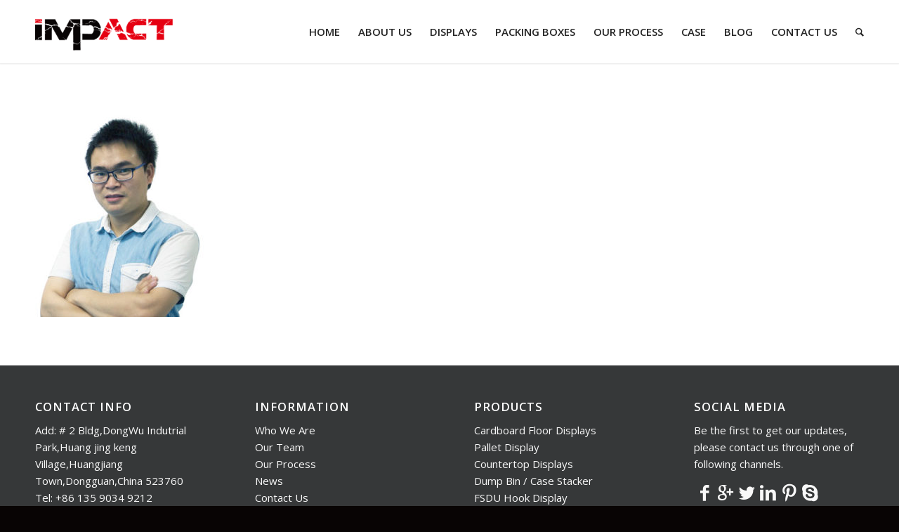

--- FILE ---
content_type: text/html; charset=UTF-8
request_url: https://popimpactdisplay.com/our-team/test/
body_size: 58017
content:
<!DOCTYPE html>
<html dir="ltr" lang="en-US" class="html_stretched responsive av-preloader-disabled av-default-lightbox  html_header_top html_logo_left html_main_nav_header html_menu_right html_slim html_header_sticky html_header_shrinking_disabled html_mobile_menu_phone html_disabled html_header_searchicon html_content_align_center html_header_unstick_top_disabled html_header_stretch_disabled html_minimal_header html_minimal_header_shadow html_entry_id_2808 av-no-preview ">
<head>
<meta charset="UTF-8" />
<meta name="robots" content="index, follow" />


<!-- mobile setting -->
<meta name="viewport" content="width=device-width, initial-scale=1, maximum-scale=1">

<!-- Scripts/CSS and wp_head hook -->
<title>test | Impact Display</title>

		<!-- All in One SEO 4.8.9 - aioseo.com -->
	<meta name="robots" content="max-image-preview:large" />
	<link rel="canonical" href="https://popimpactdisplay.com/our-team/test/" />
	<meta name="generator" content="All in One SEO (AIOSEO) 4.8.9" />
		<script type="application/ld+json" class="aioseo-schema">
			{"@context":"https:\/\/schema.org","@graph":[{"@type":"BreadcrumbList","@id":"https:\/\/popimpactdisplay.com\/our-team\/test\/#breadcrumblist","itemListElement":[{"@type":"ListItem","@id":"https:\/\/popimpactdisplay.com#listItem","position":1,"name":"Home","item":"https:\/\/popimpactdisplay.com","nextItem":{"@type":"ListItem","@id":"https:\/\/popimpactdisplay.com\/our-team\/test\/#listItem","name":"test"}},{"@type":"ListItem","@id":"https:\/\/popimpactdisplay.com\/our-team\/test\/#listItem","position":2,"name":"test","previousItem":{"@type":"ListItem","@id":"https:\/\/popimpactdisplay.com#listItem","name":"Home"}}]},{"@type":"ItemPage","@id":"https:\/\/popimpactdisplay.com\/our-team\/test\/#itempage","url":"https:\/\/popimpactdisplay.com\/our-team\/test\/","name":"test | Impact Display","inLanguage":"en-US","isPartOf":{"@id":"https:\/\/popimpactdisplay.com\/#website"},"breadcrumb":{"@id":"https:\/\/popimpactdisplay.com\/our-team\/test\/#breadcrumblist"},"author":{"@id":"https:\/\/popimpactdisplay.com\/author\/administrator\/#author"},"creator":{"@id":"https:\/\/popimpactdisplay.com\/author\/administrator\/#author"},"datePublished":"2018-04-16T02:54:01+00:00","dateModified":"2018-04-16T02:54:01+00:00"},{"@type":"Organization","@id":"https:\/\/popimpactdisplay.com\/#organization","name":"Impact Display","description":"Display Cardboard Display Manufacture","url":"https:\/\/popimpactdisplay.com\/"},{"@type":"Person","@id":"https:\/\/popimpactdisplay.com\/author\/administrator\/#author","url":"https:\/\/popimpactdisplay.com\/author\/administrator\/","name":"administrator"},{"@type":"WebSite","@id":"https:\/\/popimpactdisplay.com\/#website","url":"https:\/\/popimpactdisplay.com\/","name":"Impact Display","description":"Display Cardboard Display Manufacture","inLanguage":"en-US","publisher":{"@id":"https:\/\/popimpactdisplay.com\/#organization"}}]}
		</script>
		<!-- All in One SEO -->


<!-- google webfont font replacement -->
<link rel='stylesheet' id='avia-google-webfont' href='//fonts.googleapis.com/css?family=Open+Sans:400,600' type='text/css' media='all'/> 
<script type="text/javascript">
/* <![CDATA[ */
window._wpemojiSettings = {"baseUrl":"https:\/\/s.w.org\/images\/core\/emoji\/15.0.3\/72x72\/","ext":".png","svgUrl":"https:\/\/s.w.org\/images\/core\/emoji\/15.0.3\/svg\/","svgExt":".svg","source":{"concatemoji":"https:\/\/popimpactdisplay.com\/wp-includes\/js\/wp-emoji-release.min.js?ver=069f33586bc64e7c95ebc942b5771734"}};
/*! This file is auto-generated */
!function(i,n){var o,s,e;function c(e){try{var t={supportTests:e,timestamp:(new Date).valueOf()};sessionStorage.setItem(o,JSON.stringify(t))}catch(e){}}function p(e,t,n){e.clearRect(0,0,e.canvas.width,e.canvas.height),e.fillText(t,0,0);var t=new Uint32Array(e.getImageData(0,0,e.canvas.width,e.canvas.height).data),r=(e.clearRect(0,0,e.canvas.width,e.canvas.height),e.fillText(n,0,0),new Uint32Array(e.getImageData(0,0,e.canvas.width,e.canvas.height).data));return t.every(function(e,t){return e===r[t]})}function u(e,t,n){switch(t){case"flag":return n(e,"\ud83c\udff3\ufe0f\u200d\u26a7\ufe0f","\ud83c\udff3\ufe0f\u200b\u26a7\ufe0f")?!1:!n(e,"\ud83c\uddfa\ud83c\uddf3","\ud83c\uddfa\u200b\ud83c\uddf3")&&!n(e,"\ud83c\udff4\udb40\udc67\udb40\udc62\udb40\udc65\udb40\udc6e\udb40\udc67\udb40\udc7f","\ud83c\udff4\u200b\udb40\udc67\u200b\udb40\udc62\u200b\udb40\udc65\u200b\udb40\udc6e\u200b\udb40\udc67\u200b\udb40\udc7f");case"emoji":return!n(e,"\ud83d\udc26\u200d\u2b1b","\ud83d\udc26\u200b\u2b1b")}return!1}function f(e,t,n){var r="undefined"!=typeof WorkerGlobalScope&&self instanceof WorkerGlobalScope?new OffscreenCanvas(300,150):i.createElement("canvas"),a=r.getContext("2d",{willReadFrequently:!0}),o=(a.textBaseline="top",a.font="600 32px Arial",{});return e.forEach(function(e){o[e]=t(a,e,n)}),o}function t(e){var t=i.createElement("script");t.src=e,t.defer=!0,i.head.appendChild(t)}"undefined"!=typeof Promise&&(o="wpEmojiSettingsSupports",s=["flag","emoji"],n.supports={everything:!0,everythingExceptFlag:!0},e=new Promise(function(e){i.addEventListener("DOMContentLoaded",e,{once:!0})}),new Promise(function(t){var n=function(){try{var e=JSON.parse(sessionStorage.getItem(o));if("object"==typeof e&&"number"==typeof e.timestamp&&(new Date).valueOf()<e.timestamp+604800&&"object"==typeof e.supportTests)return e.supportTests}catch(e){}return null}();if(!n){if("undefined"!=typeof Worker&&"undefined"!=typeof OffscreenCanvas&&"undefined"!=typeof URL&&URL.createObjectURL&&"undefined"!=typeof Blob)try{var e="postMessage("+f.toString()+"("+[JSON.stringify(s),u.toString(),p.toString()].join(",")+"));",r=new Blob([e],{type:"text/javascript"}),a=new Worker(URL.createObjectURL(r),{name:"wpTestEmojiSupports"});return void(a.onmessage=function(e){c(n=e.data),a.terminate(),t(n)})}catch(e){}c(n=f(s,u,p))}t(n)}).then(function(e){for(var t in e)n.supports[t]=e[t],n.supports.everything=n.supports.everything&&n.supports[t],"flag"!==t&&(n.supports.everythingExceptFlag=n.supports.everythingExceptFlag&&n.supports[t]);n.supports.everythingExceptFlag=n.supports.everythingExceptFlag&&!n.supports.flag,n.DOMReady=!1,n.readyCallback=function(){n.DOMReady=!0}}).then(function(){return e}).then(function(){var e;n.supports.everything||(n.readyCallback(),(e=n.source||{}).concatemoji?t(e.concatemoji):e.wpemoji&&e.twemoji&&(t(e.twemoji),t(e.wpemoji)))}))}((window,document),window._wpemojiSettings);
/* ]]> */
</script>
<style id='wp-emoji-styles-inline-css' type='text/css'>

	img.wp-smiley, img.emoji {
		display: inline !important;
		border: none !important;
		box-shadow: none !important;
		height: 1em !important;
		width: 1em !important;
		margin: 0 0.07em !important;
		vertical-align: -0.1em !important;
		background: none !important;
		padding: 0 !important;
	}
</style>
<link rel='stylesheet' id='wp-block-library-css' href='https://popimpactdisplay.com/wp-includes/css/dist/block-library/style.min.css?ver=069f33586bc64e7c95ebc942b5771734' type='text/css' media='all' />
<style id='classic-theme-styles-inline-css' type='text/css'>
/*! This file is auto-generated */
.wp-block-button__link{color:#fff;background-color:#32373c;border-radius:9999px;box-shadow:none;text-decoration:none;padding:calc(.667em + 2px) calc(1.333em + 2px);font-size:1.125em}.wp-block-file__button{background:#32373c;color:#fff;text-decoration:none}
</style>
<style id='global-styles-inline-css' type='text/css'>
body{--wp--preset--color--black: #000000;--wp--preset--color--cyan-bluish-gray: #abb8c3;--wp--preset--color--white: #ffffff;--wp--preset--color--pale-pink: #f78da7;--wp--preset--color--vivid-red: #cf2e2e;--wp--preset--color--luminous-vivid-orange: #ff6900;--wp--preset--color--luminous-vivid-amber: #fcb900;--wp--preset--color--light-green-cyan: #7bdcb5;--wp--preset--color--vivid-green-cyan: #00d084;--wp--preset--color--pale-cyan-blue: #8ed1fc;--wp--preset--color--vivid-cyan-blue: #0693e3;--wp--preset--color--vivid-purple: #9b51e0;--wp--preset--gradient--vivid-cyan-blue-to-vivid-purple: linear-gradient(135deg,rgba(6,147,227,1) 0%,rgb(155,81,224) 100%);--wp--preset--gradient--light-green-cyan-to-vivid-green-cyan: linear-gradient(135deg,rgb(122,220,180) 0%,rgb(0,208,130) 100%);--wp--preset--gradient--luminous-vivid-amber-to-luminous-vivid-orange: linear-gradient(135deg,rgba(252,185,0,1) 0%,rgba(255,105,0,1) 100%);--wp--preset--gradient--luminous-vivid-orange-to-vivid-red: linear-gradient(135deg,rgba(255,105,0,1) 0%,rgb(207,46,46) 100%);--wp--preset--gradient--very-light-gray-to-cyan-bluish-gray: linear-gradient(135deg,rgb(238,238,238) 0%,rgb(169,184,195) 100%);--wp--preset--gradient--cool-to-warm-spectrum: linear-gradient(135deg,rgb(74,234,220) 0%,rgb(151,120,209) 20%,rgb(207,42,186) 40%,rgb(238,44,130) 60%,rgb(251,105,98) 80%,rgb(254,248,76) 100%);--wp--preset--gradient--blush-light-purple: linear-gradient(135deg,rgb(255,206,236) 0%,rgb(152,150,240) 100%);--wp--preset--gradient--blush-bordeaux: linear-gradient(135deg,rgb(254,205,165) 0%,rgb(254,45,45) 50%,rgb(107,0,62) 100%);--wp--preset--gradient--luminous-dusk: linear-gradient(135deg,rgb(255,203,112) 0%,rgb(199,81,192) 50%,rgb(65,88,208) 100%);--wp--preset--gradient--pale-ocean: linear-gradient(135deg,rgb(255,245,203) 0%,rgb(182,227,212) 50%,rgb(51,167,181) 100%);--wp--preset--gradient--electric-grass: linear-gradient(135deg,rgb(202,248,128) 0%,rgb(113,206,126) 100%);--wp--preset--gradient--midnight: linear-gradient(135deg,rgb(2,3,129) 0%,rgb(40,116,252) 100%);--wp--preset--font-size--small: 13px;--wp--preset--font-size--medium: 20px;--wp--preset--font-size--large: 36px;--wp--preset--font-size--x-large: 42px;--wp--preset--spacing--20: 0.44rem;--wp--preset--spacing--30: 0.67rem;--wp--preset--spacing--40: 1rem;--wp--preset--spacing--50: 1.5rem;--wp--preset--spacing--60: 2.25rem;--wp--preset--spacing--70: 3.38rem;--wp--preset--spacing--80: 5.06rem;--wp--preset--shadow--natural: 6px 6px 9px rgba(0, 0, 0, 0.2);--wp--preset--shadow--deep: 12px 12px 50px rgba(0, 0, 0, 0.4);--wp--preset--shadow--sharp: 6px 6px 0px rgba(0, 0, 0, 0.2);--wp--preset--shadow--outlined: 6px 6px 0px -3px rgba(255, 255, 255, 1), 6px 6px rgba(0, 0, 0, 1);--wp--preset--shadow--crisp: 6px 6px 0px rgba(0, 0, 0, 1);}:where(.is-layout-flex){gap: 0.5em;}:where(.is-layout-grid){gap: 0.5em;}body .is-layout-flex{display: flex;}body .is-layout-flex{flex-wrap: wrap;align-items: center;}body .is-layout-flex > *{margin: 0;}body .is-layout-grid{display: grid;}body .is-layout-grid > *{margin: 0;}:where(.wp-block-columns.is-layout-flex){gap: 2em;}:where(.wp-block-columns.is-layout-grid){gap: 2em;}:where(.wp-block-post-template.is-layout-flex){gap: 1.25em;}:where(.wp-block-post-template.is-layout-grid){gap: 1.25em;}.has-black-color{color: var(--wp--preset--color--black) !important;}.has-cyan-bluish-gray-color{color: var(--wp--preset--color--cyan-bluish-gray) !important;}.has-white-color{color: var(--wp--preset--color--white) !important;}.has-pale-pink-color{color: var(--wp--preset--color--pale-pink) !important;}.has-vivid-red-color{color: var(--wp--preset--color--vivid-red) !important;}.has-luminous-vivid-orange-color{color: var(--wp--preset--color--luminous-vivid-orange) !important;}.has-luminous-vivid-amber-color{color: var(--wp--preset--color--luminous-vivid-amber) !important;}.has-light-green-cyan-color{color: var(--wp--preset--color--light-green-cyan) !important;}.has-vivid-green-cyan-color{color: var(--wp--preset--color--vivid-green-cyan) !important;}.has-pale-cyan-blue-color{color: var(--wp--preset--color--pale-cyan-blue) !important;}.has-vivid-cyan-blue-color{color: var(--wp--preset--color--vivid-cyan-blue) !important;}.has-vivid-purple-color{color: var(--wp--preset--color--vivid-purple) !important;}.has-black-background-color{background-color: var(--wp--preset--color--black) !important;}.has-cyan-bluish-gray-background-color{background-color: var(--wp--preset--color--cyan-bluish-gray) !important;}.has-white-background-color{background-color: var(--wp--preset--color--white) !important;}.has-pale-pink-background-color{background-color: var(--wp--preset--color--pale-pink) !important;}.has-vivid-red-background-color{background-color: var(--wp--preset--color--vivid-red) !important;}.has-luminous-vivid-orange-background-color{background-color: var(--wp--preset--color--luminous-vivid-orange) !important;}.has-luminous-vivid-amber-background-color{background-color: var(--wp--preset--color--luminous-vivid-amber) !important;}.has-light-green-cyan-background-color{background-color: var(--wp--preset--color--light-green-cyan) !important;}.has-vivid-green-cyan-background-color{background-color: var(--wp--preset--color--vivid-green-cyan) !important;}.has-pale-cyan-blue-background-color{background-color: var(--wp--preset--color--pale-cyan-blue) !important;}.has-vivid-cyan-blue-background-color{background-color: var(--wp--preset--color--vivid-cyan-blue) !important;}.has-vivid-purple-background-color{background-color: var(--wp--preset--color--vivid-purple) !important;}.has-black-border-color{border-color: var(--wp--preset--color--black) !important;}.has-cyan-bluish-gray-border-color{border-color: var(--wp--preset--color--cyan-bluish-gray) !important;}.has-white-border-color{border-color: var(--wp--preset--color--white) !important;}.has-pale-pink-border-color{border-color: var(--wp--preset--color--pale-pink) !important;}.has-vivid-red-border-color{border-color: var(--wp--preset--color--vivid-red) !important;}.has-luminous-vivid-orange-border-color{border-color: var(--wp--preset--color--luminous-vivid-orange) !important;}.has-luminous-vivid-amber-border-color{border-color: var(--wp--preset--color--luminous-vivid-amber) !important;}.has-light-green-cyan-border-color{border-color: var(--wp--preset--color--light-green-cyan) !important;}.has-vivid-green-cyan-border-color{border-color: var(--wp--preset--color--vivid-green-cyan) !important;}.has-pale-cyan-blue-border-color{border-color: var(--wp--preset--color--pale-cyan-blue) !important;}.has-vivid-cyan-blue-border-color{border-color: var(--wp--preset--color--vivid-cyan-blue) !important;}.has-vivid-purple-border-color{border-color: var(--wp--preset--color--vivid-purple) !important;}.has-vivid-cyan-blue-to-vivid-purple-gradient-background{background: var(--wp--preset--gradient--vivid-cyan-blue-to-vivid-purple) !important;}.has-light-green-cyan-to-vivid-green-cyan-gradient-background{background: var(--wp--preset--gradient--light-green-cyan-to-vivid-green-cyan) !important;}.has-luminous-vivid-amber-to-luminous-vivid-orange-gradient-background{background: var(--wp--preset--gradient--luminous-vivid-amber-to-luminous-vivid-orange) !important;}.has-luminous-vivid-orange-to-vivid-red-gradient-background{background: var(--wp--preset--gradient--luminous-vivid-orange-to-vivid-red) !important;}.has-very-light-gray-to-cyan-bluish-gray-gradient-background{background: var(--wp--preset--gradient--very-light-gray-to-cyan-bluish-gray) !important;}.has-cool-to-warm-spectrum-gradient-background{background: var(--wp--preset--gradient--cool-to-warm-spectrum) !important;}.has-blush-light-purple-gradient-background{background: var(--wp--preset--gradient--blush-light-purple) !important;}.has-blush-bordeaux-gradient-background{background: var(--wp--preset--gradient--blush-bordeaux) !important;}.has-luminous-dusk-gradient-background{background: var(--wp--preset--gradient--luminous-dusk) !important;}.has-pale-ocean-gradient-background{background: var(--wp--preset--gradient--pale-ocean) !important;}.has-electric-grass-gradient-background{background: var(--wp--preset--gradient--electric-grass) !important;}.has-midnight-gradient-background{background: var(--wp--preset--gradient--midnight) !important;}.has-small-font-size{font-size: var(--wp--preset--font-size--small) !important;}.has-medium-font-size{font-size: var(--wp--preset--font-size--medium) !important;}.has-large-font-size{font-size: var(--wp--preset--font-size--large) !important;}.has-x-large-font-size{font-size: var(--wp--preset--font-size--x-large) !important;}
.wp-block-navigation a:where(:not(.wp-element-button)){color: inherit;}
:where(.wp-block-post-template.is-layout-flex){gap: 1.25em;}:where(.wp-block-post-template.is-layout-grid){gap: 1.25em;}
:where(.wp-block-columns.is-layout-flex){gap: 2em;}:where(.wp-block-columns.is-layout-grid){gap: 2em;}
.wp-block-pullquote{font-size: 1.5em;line-height: 1.6;}
</style>
<link rel='stylesheet' id='avia-grid-css' href='https://popimpactdisplay.com/wp-content/themes/nocti/css/grid.css?ver=2' type='text/css' media='all' />
<link rel='stylesheet' id='avia-base-css' href='https://popimpactdisplay.com/wp-content/themes/nocti/css/base.css?ver=2' type='text/css' media='all' />
<link rel='stylesheet' id='avia-layout-css' href='https://popimpactdisplay.com/wp-content/themes/nocti/css/layout.css?ver=2' type='text/css' media='all' />
<link rel='stylesheet' id='avia-scs-css' href='https://popimpactdisplay.com/wp-content/themes/nocti/css/shortcodes.css?ver=2' type='text/css' media='all' />
<link rel='stylesheet' id='avia-popup-css-css' href='https://popimpactdisplay.com/wp-content/themes/nocti/js/aviapopup/magnific-popup.css?ver=1' type='text/css' media='screen' />
<link rel='stylesheet' id='avia-media-css' href='https://popimpactdisplay.com/wp-content/themes/nocti/js/mediaelement/skin-1/mediaelementplayer.css?ver=1' type='text/css' media='screen' />
<link rel='stylesheet' id='avia-print-css' href='https://popimpactdisplay.com/wp-content/themes/nocti/css/print.css?ver=1' type='text/css' media='print' />
<link rel='stylesheet' id='avia-dynamic-css' href='https://popimpactdisplay.com/wp-content/uploads/dynamic_avia/nocti.css?ver=695a3f33c1529' type='text/css' media='all' />
<link rel='stylesheet' id='avia-custom-css' href='https://popimpactdisplay.com/wp-content/themes/nocti/css/custom.css?ver=2' type='text/css' media='all' />
<style id='rocket-lazyload-inline-css' type='text/css'>
.rll-youtube-player{position:relative;padding-bottom:56.23%;height:0;overflow:hidden;max-width:100%;}.rll-youtube-player:focus-within{outline: 2px solid currentColor;outline-offset: 5px;}.rll-youtube-player iframe{position:absolute;top:0;left:0;width:100%;height:100%;z-index:100;background:0 0}.rll-youtube-player img{bottom:0;display:block;left:0;margin:auto;max-width:100%;width:100%;position:absolute;right:0;top:0;border:none;height:auto;-webkit-transition:.4s all;-moz-transition:.4s all;transition:.4s all}.rll-youtube-player img:hover{-webkit-filter:brightness(75%)}.rll-youtube-player .play{height:100%;width:100%;left:0;top:0;position:absolute;background:url(https://popimpactdisplay.com/wp-content/plugins/wp-rocket/assets/img/youtube.png) no-repeat center;background-color: transparent !important;cursor:pointer;border:none;}
</style>
<script type="text/javascript" src="https://popimpactdisplay.com/wp-includes/js/jquery/jquery.min.js?ver=3.7.1" id="jquery-core-js"></script>
<script type="text/javascript" src="https://popimpactdisplay.com/wp-includes/js/jquery/jquery-migrate.min.js?ver=3.4.1" id="jquery-migrate-js"></script>
<script type="text/javascript" src="https://popimpactdisplay.com/wp-content/themes/nocti/js/avia-compat.js?ver=2" id="avia-compat-js"></script>
<link rel="https://api.w.org/" href="https://popimpactdisplay.com/wp-json/" /><link rel="alternate" type="application/json" href="https://popimpactdisplay.com/wp-json/wp/v2/media/2808" /><link rel="alternate" type="application/json+oembed" href="https://popimpactdisplay.com/wp-json/oembed/1.0/embed?url=https%3A%2F%2Fpopimpactdisplay.com%2Four-team%2Ftest%2F" />
<link rel="alternate" type="text/xml+oembed" href="https://popimpactdisplay.com/wp-json/oembed/1.0/embed?url=https%3A%2F%2Fpopimpactdisplay.com%2Four-team%2Ftest%2F&#038;format=xml" />
<link rel="profile" href="https://gmpg.org/xfn/11" />
<link rel="alternate" type="application/rss+xml" title="Impact Display RSS2 Feed" href="https://popimpactdisplay.com/feed/" />
<link rel="pingback" href="https://popimpactdisplay.com/xmlrpc.php" />
<!--[if lt IE 9]><script src="https://popimpactdisplay.com/wp-content/themes/nocti/js/html5shiv.js"></script><![endif]-->
<link rel="icon" href="https://popimpactdisplay.com/wp-content/uploads/2017/05/logo2-1.png" type="image/png">


<!--
Debugging Info for Theme support: 

Theme: Nocti
Version: 4.0.2
Installed: nocti
AviaFramework Version: 4.6
AviaBuilder Version: 0.9.5
ML:512-PU:71-PLA:9
WP:6.5.7
Updates: disabled
-->

<style type='text/css'>
@font-face {font-family: 'entypo-fontello'; font-weight: normal; font-style: normal;
src: url('https://popimpactdisplay.com/wp-content/themes/nocti/config-templatebuilder/avia-template-builder/assets/fonts/entypo-fontello.eot?v=3');
src: url('https://popimpactdisplay.com/wp-content/themes/nocti/config-templatebuilder/avia-template-builder/assets/fonts/entypo-fontello.eot?v=3#iefix') format('embedded-opentype'), 
url('https://popimpactdisplay.com/wp-content/themes/nocti/config-templatebuilder/avia-template-builder/assets/fonts/entypo-fontello.woff?v=3') format('woff'), 
url('https://popimpactdisplay.com/wp-content/themes/nocti/config-templatebuilder/avia-template-builder/assets/fonts/entypo-fontello.ttf?v=3') format('truetype'), 
url('https://popimpactdisplay.com/wp-content/themes/nocti/config-templatebuilder/avia-template-builder/assets/fonts/entypo-fontello.svg?v=3#entypo-fontello') format('svg');
} #top .avia-font-entypo-fontello, body .avia-font-entypo-fontello, html body [data-av_iconfont='entypo-fontello']:before{ font-family: 'entypo-fontello'; }
</style><script type='text/javascript'>var avia_preview = {"error":"It seems you are currently adding some HTML markup or other special characters. Once all HTML tags are closed the preview will be available again. If this message persists please check your input for special characters and try to remove them.","paths":"<link rel='stylesheet' href='https:\/\/popimpactdisplay.com\/wp-content\/themes\/nocti\/css\/grid.css?ver=0.9.5' type='text\/css' media='all' \/><link rel='stylesheet' href='https:\/\/popimpactdisplay.com\/wp-content\/themes\/nocti\/css\/base.css?ver=0.9.5' type='text\/css' media='all' \/><link rel='stylesheet' href='https:\/\/popimpactdisplay.com\/wp-content\/themes\/nocti\/css\/layout.css?ver=0.9.5' type='text\/css' media='all' \/><link rel='stylesheet' href='https:\/\/popimpactdisplay.com\/wp-content\/themes\/nocti\/css\/shortcodes.css?ver=0.9.5' type='text\/css' media='all' \/><link rel='stylesheet' href='https:\/\/popimpactdisplay.com\/wp-content\/themes\/nocti\/js\/aviapopup\/magnific-popup.css?ver=0.9.5' type='text\/css' media='all' \/><link rel='stylesheet' href='https:\/\/popimpactdisplay.com\/wp-content\/themes\/nocti\/js\/mediaelement\/skin-1\/mediaelementplayer.css?ver=0.9.5' type='text\/css' media='all' \/><link rel='stylesheet' href='https:\/\/popimpactdisplay.com\/wp-content\/themes\/nocti\/css\/custom.css?ver=0.9.5' type='text\/css' media='all' \/><link rel='stylesheet' href='https:\/\/popimpactdisplay.com\/wp-content\/uploads\/dynamic_avia\/nocti.css?ver=0.9.5' type='text\/css' media='all' \/><link rel='stylesheet' href='https:\/\/popimpactdisplay.com\/wp-content\/themes\/nocti\/css\/admin-preview.css?ver=0.9.5' type='text\/css' media='all' \/><script type='text\/javascript' src='https:\/\/popimpactdisplay.com\/wp-includes\/js\/jquery\/jquery.js?ver=0.9.5'><\/script><script type='text\/javascript' src='https:\/\/popimpactdisplay.com\/wp-content\/themes\/nocti\/js\/avia-admin-preview.js?ver=0.9.5'><\/script>\n<!-- google webfont font replacement -->\n<link rel='stylesheet' id='avia-google-webfont' href='\/\/fonts.googleapis.com\/css?family=Open+Sans:400,600' type='text\/css' media='all'\/> \n\n<!-- google webfont font replacement -->\n<link rel='stylesheet' id='avia-google-webfont' href='\/\/fonts.googleapis.com\/css?family=Open+Sans:400,600%7C' type='text\/css' media='all'\/> \n<style type='text\/css'>\n@font-face {font-family: 'entypo-fontello'; font-weight: normal; font-style: normal;\nsrc: url('https:\/\/popimpactdisplay.com\/wp-content\/themes\/nocti\/config-templatebuilder\/avia-template-builder\/assets\/fonts\/entypo-fontello.eot?v=3');\nsrc: url('https:\/\/popimpactdisplay.com\/wp-content\/themes\/nocti\/config-templatebuilder\/avia-template-builder\/assets\/fonts\/entypo-fontello.eot?v=3#iefix') format('embedded-opentype'), \nurl('https:\/\/popimpactdisplay.com\/wp-content\/themes\/nocti\/config-templatebuilder\/avia-template-builder\/assets\/fonts\/entypo-fontello.woff?v=3') format('woff'), \nurl('https:\/\/popimpactdisplay.com\/wp-content\/themes\/nocti\/config-templatebuilder\/avia-template-builder\/assets\/fonts\/entypo-fontello.ttf?v=3') format('truetype'), \nurl('https:\/\/popimpactdisplay.com\/wp-content\/themes\/nocti\/config-templatebuilder\/avia-template-builder\/assets\/fonts\/entypo-fontello.svg?v=3#entypo-fontello') format('svg');\n} #top .avia-font-entypo-fontello, body .avia-font-entypo-fontello, html body [data-av_iconfont='entypo-fontello']:before{ font-family: 'entypo-fontello'; }\n<\/style>","title":"Element Preview","background":"Set preview background:"}; 
</script><script>
  (function(i,s,o,g,r,a,m){i['GoogleAnalyticsObject']=r;i[r]=i[r]||function(){
  (i[r].q=i[r].q||[]).push(arguments)},i[r].l=1*new Date();a=s.createElement(o),
  m=s.getElementsByTagName(o)[0];a.async=1;a.src=g;m.parentNode.insertBefore(a,m)
  })(window,document,'script','https://www.google-analytics.com/analytics.js','ga');

  ga('create', 'UA-103395504-1', 'auto');
  ga('send', 'pageview');

</script><noscript><style id="rocket-lazyload-nojs-css">.rll-youtube-player, [data-lazy-src]{display:none !important;}</style></noscript>
</head>




<body data-rsssl=1 id="top" class="attachment attachment-template-default attachmentid-2808 attachment-jpeg stretched open_sans " itemscope="itemscope" itemtype="https://schema.org/WebPage" >

	
	<div id='wrap_all'>

	
<header id='header' class='all_colors header_color light_bg_color  av_header_top av_logo_left av_main_nav_header av_menu_right av_slim av_header_sticky av_header_shrinking_disabled av_header_stretch_disabled av_mobile_menu_phone av_header_searchicon av_header_unstick_top_disabled av_minimal_header av_minimal_header_shadow av_bottom_nav_disabled  av_header_border_disabled'  role="banner" itemscope="itemscope" itemtype="https://schema.org/WPHeader" >

<a id="advanced_menu_toggle" href="#" aria-hidden='true' data-av_icon='' data-av_iconfont='entypo-fontello'></a><a id="advanced_menu_hide" href="#" 	aria-hidden='true' data-av_icon='' data-av_iconfont='entypo-fontello'></a>		<div  id='header_main' class='container_wrap container_wrap_logo'>
	
        <div class='container av-logo-container'><div class='inner-container'><strong class='logo'><a href='https://popimpactdisplay.com/'><img height='100' width='300' src="data:image/svg+xml,%3Csvg%20xmlns='http://www.w3.org/2000/svg'%20viewBox='0%200%20300%20100'%3E%3C/svg%3E" alt='Impact Display' data-lazy-src="https://popimpactdisplay.com/wp-content/uploads/2017/05/logo-300x138.png" /><noscript><img height='100' width='300' src='https://popimpactdisplay.com/wp-content/uploads/2017/05/logo-300x138.png' alt='Impact Display' /></noscript></a></strong><nav class='main_menu' data-selectname='Select a page'  role="navigation" itemscope="itemscope" itemtype="https://schema.org/SiteNavigationElement" ><div class="avia-menu av-main-nav-wrap"><ul id="avia-menu" class="menu av-main-nav"><li id="menu-item-677" class="menu-item menu-item-type-custom menu-item-object-custom menu-item-home menu-item-top-level menu-item-top-level-1"><a href="https://popimpactdisplay.com" itemprop="url"><span class="avia-bullet"></span><span class="avia-menu-text">HOME</span><span class="avia-menu-fx"><span class="avia-arrow-wrap"><span class="avia-arrow"></span></span></span></a></li>
<li id="menu-item-678" class="menu-item menu-item-type-custom menu-item-object-custom menu-item-has-children menu-item-top-level menu-item-top-level-2"><a href="#" itemprop="url"><span class="avia-bullet"></span><span class="avia-menu-text">ABOUT US</span><span class="avia-menu-fx"><span class="avia-arrow-wrap"><span class="avia-arrow"></span></span></span></a>


<ul class="sub-menu">
	<li id="menu-item-679" class="menu-item menu-item-type-custom menu-item-object-custom"><a href="https://popimpactdisplay.com/who-we-are/" itemprop="url"><span class="avia-bullet"></span><span class="avia-menu-text">WHO WE ARE</span></a></li>
	<li id="menu-item-680" class="menu-item menu-item-type-custom menu-item-object-custom"><a href="https://popimpactdisplay.com/our-team/" itemprop="url"><span class="avia-bullet"></span><span class="avia-menu-text">OUR TEAM</span></a></li>
</ul>
</li>
<li id="menu-item-681" class="menu-item menu-item-type-custom menu-item-object-custom menu-item-has-children menu-item-top-level menu-item-top-level-3"><a href="https://popimpactdisplay.com/displays/" itemprop="url"><span class="avia-bullet"></span><span class="avia-menu-text">DISPLAYS</span><span class="avia-menu-fx"><span class="avia-arrow-wrap"><span class="avia-arrow"></span></span></span></a>


<ul class="sub-menu">
	<li id="menu-item-682" class="menu-item menu-item-type-custom menu-item-object-custom"><a href="https://popimpactdisplay.com/displays/cardboard-floor-displays/" itemprop="url"><span class="avia-bullet"></span><span class="avia-menu-text">CARDBOARD FLOOR DISPLAYS</span></a></li>
	<li id="menu-item-695" class="menu-item menu-item-type-custom menu-item-object-custom"><a href="https://popimpactdisplay.com/displays/pallet-display/" itemprop="url"><span class="avia-bullet"></span><span class="avia-menu-text">PALLET DISPLAY</span></a></li>
	<li id="menu-item-683" class="menu-item menu-item-type-custom menu-item-object-custom"><a href="https://popimpactdisplay.com/displays/countertop-displays/" itemprop="url"><span class="avia-bullet"></span><span class="avia-menu-text">COUNTERTOP DISPLAYS</span></a></li>
	<li id="menu-item-696" class="menu-item menu-item-type-custom menu-item-object-custom"><a href="https://popimpactdisplay.com/displays/cardboard-dump-bin-case-stacker/" itemprop="url"><span class="avia-bullet"></span><span class="avia-menu-text">DUMP BIN / CASE STACKER</span></a></li>
	<li id="menu-item-684" class="menu-item menu-item-type-custom menu-item-object-custom"><a href="https://popimpactdisplay.com/displays/fsdu-hook-display/" itemprop="url"><span class="avia-bullet"></span><span class="avia-menu-text">FSDU HOOK DISPLAY</span></a></li>
	<li id="menu-item-685" class="menu-item menu-item-type-custom menu-item-object-custom"><a href="https://popimpactdisplay.com/displays/retail-signage/" itemprop="url"><span class="avia-bullet"></span><span class="avia-menu-text">RETAIL SIGNAGE</span></a></li>
	<li id="menu-item-686" class="menu-item menu-item-type-custom menu-item-object-custom"><a href="https://popimpactdisplay.com/displays/powerwing-sidekick-display/" itemprop="url"><span class="avia-bullet"></span><span class="avia-menu-text">POWER WING / SIDEKICK DISPLAY</span></a></li>
</ul>
</li>
<li id="menu-item-687" class="menu-item menu-item-type-custom menu-item-object-custom menu-item-has-children menu-item-top-level menu-item-top-level-4"><a href="https://popimpactdisplay.com/packing-boxes/" itemprop="url"><span class="avia-bullet"></span><span class="avia-menu-text">PACKING BOXES</span><span class="avia-menu-fx"><span class="avia-arrow-wrap"><span class="avia-arrow"></span></span></span></a>


<ul class="sub-menu">
	<li id="menu-item-688" class="menu-item menu-item-type-custom menu-item-object-custom"><a href="https://popimpactdisplay.com/packaging/folding-cardboard-boxes/" itemprop="url"><span class="avia-bullet"></span><span class="avia-menu-text">FOLDING CARDBOARD BOXES</span></a></li>
	<li id="menu-item-690" class="menu-item menu-item-type-custom menu-item-object-custom"><a href="https://popimpactdisplay.com/packaging/rigid-boxes/" itemprop="url"><span class="avia-bullet"></span><span class="avia-menu-text">RIGID BOXES</span></a></li>
</ul>
</li>
<li id="menu-item-691" class="menu-item menu-item-type-custom menu-item-object-custom menu-item-top-level menu-item-top-level-5"><a href="https://popimpactdisplay.com/our-process/" itemprop="url"><span class="avia-bullet"></span><span class="avia-menu-text">OUR PROCESS</span><span class="avia-menu-fx"><span class="avia-arrow-wrap"><span class="avia-arrow"></span></span></span></a></li>
<li id="menu-item-692" class="menu-item menu-item-type-custom menu-item-object-custom menu-item-top-level menu-item-top-level-6"><a href="https://popimpactdisplay.com/case/" itemprop="url"><span class="avia-bullet"></span><span class="avia-menu-text">CASE</span><span class="avia-menu-fx"><span class="avia-arrow-wrap"><span class="avia-arrow"></span></span></span></a></li>
<li id="menu-item-693" class="menu-item menu-item-type-custom menu-item-object-custom menu-item-top-level menu-item-top-level-7"><a href="https://popimpactdisplay.com/blog/" itemprop="url"><span class="avia-bullet"></span><span class="avia-menu-text">BLOG</span><span class="avia-menu-fx"><span class="avia-arrow-wrap"><span class="avia-arrow"></span></span></span></a></li>
<li id="menu-item-694" class="menu-item menu-item-type-custom menu-item-object-custom menu-item-top-level menu-item-top-level-8"><a href="https://popimpactdisplay.com/contact-us/" itemprop="url"><span class="avia-bullet"></span><span class="avia-menu-text">CONTACT US</span><span class="avia-menu-fx"><span class="avia-arrow-wrap"><span class="avia-arrow"></span></span></span></a></li>
<li id="menu-item-search" class="noMobile menu-item menu-item-search-dropdown menu-item-avia-special">
							<a href="?s=" data-avia-search-tooltip="

&lt;form action=&quot;https://popimpactdisplay.com/&quot; id=&quot;searchform&quot; method=&quot;get&quot; class=&quot;&quot;&gt;
	&lt;div&gt;
		&lt;input type=&quot;submit&quot; value=&quot;&quot; id=&quot;searchsubmit&quot; class=&quot;button avia-font-entypo-fontello&quot; /&gt;
		&lt;input type=&quot;text&quot; id=&quot;s&quot; name=&quot;s&quot; value=&quot;&quot; placeholder='Search' /&gt;
			&lt;/div&gt;
&lt;/form&gt;" aria-hidden='true' data-av_icon='' data-av_iconfont='entypo-fontello'><span class="avia_hidden_link_text">Search</span></a>
	        		   </li></ul></div></nav></div> </div> 
		<!-- end container_wrap-->
		</div>
		
		<div class='header_bg'></div>

<!-- end header -->
</header>
		
	<div id='main' class='all_colors' data-scroll-offset='88'>

	
		<div class='container_wrap container_wrap_first main_color fullsize'>

			<div class='container'>

				<main class='template-page content  av-content-full alpha units'  role="main" itemprop="mainContentOfPage" >

                    
		<article class='post-entry post-entry-type-page post-entry-2808'  itemscope="itemscope" itemtype="https://schema.org/CreativeWork" >

			<div class="entry-content-wrapper clearfix">
                <header class="entry-content-header"></header><div class="entry-content"  itemprop="text" ><p class="attachment"><a href='https://popimpactdisplay.com/wp-content/uploads/2017/06/test.jpg'><img fetchpriority="high" decoding="async" width="243" height="300" src="data:image/svg+xml,%3Csvg%20xmlns='http://www.w3.org/2000/svg'%20viewBox='0%200%20243%20300'%3E%3C/svg%3E" class="attachment-medium size-medium" alt="" data-lazy-srcset="https://popimpactdisplay.com/wp-content/uploads/2017/06/test-243x300.jpg 243w, https://popimpactdisplay.com/wp-content/uploads/2017/06/test.jpg 305w" data-lazy-sizes="(max-width: 243px) 100vw, 243px" data-lazy-src="https://popimpactdisplay.com/wp-content/uploads/2017/06/test-243x300.jpg" /><noscript><img fetchpriority="high" decoding="async" width="243" height="300" src="https://popimpactdisplay.com/wp-content/uploads/2017/06/test-243x300.jpg" class="attachment-medium size-medium" alt="" srcset="https://popimpactdisplay.com/wp-content/uploads/2017/06/test-243x300.jpg 243w, https://popimpactdisplay.com/wp-content/uploads/2017/06/test.jpg 305w" sizes="(max-width: 243px) 100vw, 243px" /></noscript></a></p>
</div><footer class="entry-footer"></footer>			</div>

		</article><!--end post-entry-->



				<!--end content-->
				</main>

				
			</div><!--end container-->

		</div><!-- close default .container_wrap element -->



						<div class='container_wrap footer_color' id='footer'>

					<div class='container'>

						<div class='flex_column av_one_fourth  first el_before_av_one_fourth'><section id="text-2" class="widget clearfix widget_text"><h3 class="widgettitle">CONTACT INFO</h3>			<div class="textwidget"><p>Add: # 2 Bldg,DongWu Indutrial Park,Huang jing keng Village,Huangjiang Town,Dongguan,China 523760<br />
Tel: +86 135 9034 9212<br />
E-mail: sales@upopdisplay.com<br />
Skype: lisa_lee921</p>
</div>
		<span class="seperator extralight-border"></span></section></div><div class='flex_column av_one_fourth  el_after_av_one_fourth  el_before_av_one_fourth '><section id="text-5" class="widget clearfix widget_text"><h3 class="widgettitle">INFORMATION</h3>			<div class="textwidget"><p><a href=https://popimpactdisplay.com/who-we-are/ style="text-decoration: none">Who We Are</a><br />
<a href=https://popimpactdisplay.com/our-team/ style="text-decoration: none">Our Team</a><br />
<a href=https://popimpactdisplay.com/our-process/ style="text-decoration: none">Our Process</a><br />
<a href=https://popimpactdisplay.com/blog/ style="text-decoration: none">News</a><br />
<a href=https://popimpactdisplay.com/contact-us/ style="text-decoration: none">Contact Us</a></p>
</div>
		<span class="seperator extralight-border"></span></section></div><div class='flex_column av_one_fourth  el_after_av_one_fourth  el_before_av_one_fourth '><section id="text-4" class="widget clearfix widget_text"><h3 class="widgettitle">PRODUCTS</h3>			<div class="textwidget"><p><a href=https://popimpactdisplay.com/displays/cardboard-floor-displays/ style="text-decoration: none">Cardboard Floor Displays</a><br />
<a href=https://popimpactdisplay.com/displays/pallet-display/ style="text-decoration: none">Pallet Display</a><br />
<a href=https://popimpactdisplay.com/displays/countertop-displays/ style="text-decoration: none">Countertop Displays</a><br />
<a href=https://popimpactdisplay.com/displays/cardboard-dump-bin-case-stacker/ style="text-decoration: none">Dump Bin / Case Stacker</a><br />
<a href=https://popimpactdisplay.com/displays/fsdu-hook-display/ style="text-decoration: none">FSDU Hook Display</a><br />
<a href=https://popimpactdisplay.com/displays/retail-signage/ style="text-decoration: none">Retail Signage</a><br />
<a href=https://popimpactdisplay.com/displays/powerwing-sidekick-display/ style="text-decoration: none">Power Wing / Sidekick Display</a><br />
<a href=https://popimpactdisplay.com/packing-boxes/ style="text-decoration: none">Packing Boxes</a></p>
</div>
		<span class="seperator extralight-border"></span></section></div><div class='flex_column av_one_fourth  el_after_av_one_fourth  el_before_av_one_fourth '><section id="text-3" class="widget clearfix widget_text"><h3 class="widgettitle">SOCIAL MEDIA</h3>			<div class="textwidget"><p>Be the first to get our updates,<br />
please contact us through one of<br />
following channels.</p>
<ul class="noLightbox social_bookmarks icon_count_4">
<li class="social_bookmarks_facebook av-social-link-facebook social_icon_3"><a title="Facebook" href="#" target="_blank" data-av_icon="" data-av_iconfont="entypo-fontello" rel="noopener"><span class="avia_hidden_link_text">Facebook</span><br />
</a></li>
<li class="social_bookmarks_gplus av-social-link-gplus social_icon_3"><a title="Gplus" href="#" data-av_icon="" data-av_iconfont="entypo-fontello"><span class="avia_hidden_link_text">Gplus</span></a></li>
<li class="social_bookmarks_twitter av-social-link-twitter social_icon_2"><a title="Twitter" href="#" target="_blank" data-av_icon="" data-av_iconfont="entypo-fontello" rel="noopener"><span class="avia_hidden_link_text">Twitter</span><br />
</a></li>
<li class="social_bookmarks_linkedin av-social-link-linkedin social_icon_4"><a title="Linkedin" href="#" target="_blank" data-av_icon="" data-av_iconfont="entypo-fontello" rel="noopener"><span class="avia_hidden_link_text">Linkedin</span></a></li>
<li class="social_bookmarks_pinterest av-social-link-pinterest social_icon_4"><a target="_blank" href="#" aria-hidden="true" data-av_icon="" data-av_iconfont="entypo-fontello" title="Pinterest" rel="noopener"><span class="avia_hidden_link_text">Pinterest</span></a></li>
<li class="social_bookmarks_skype av-social-link-skype social_icon_2"><a title="Skype" href="lisa_lee921?chat" target="_blank" data-av_icon="" data-av_iconfont="entypo-fontello" rel="noopener"><span class="avia_hidden_link_text">Skype</span><br />
</a></li>
</ul>
</div>
		<span class="seperator extralight-border"></span></section></div>

					</div>


				<!-- ####### END FOOTER CONTAINER ####### -->
				</div>

	


			

			
				<footer class='container_wrap socket_color' id='socket'  role="contentinfo" itemscope="itemscope" itemtype="https://schema.org/WPFooter" >
                    <div class='container'>

                        <span class='copyright'>Copyright ©2026  Shenzhen Impact Display Co.,LTD | All Rights Reserved | Designed by <a href="http://www.nocti.cn">Nocti Solution </span>

                        
                    </div>

	            <!-- ####### END SOCKET CONTAINER ####### -->
				</footer>


					<!-- end main -->
		</div>
		
		<!-- end wrap_all --></div>


 <script type='text/javascript'>
 /* <![CDATA[ */  
var avia_framework_globals = avia_framework_globals || {};
    avia_framework_globals.frameworkUrl = 'https://popimpactdisplay.com/wp-content/themes/nocti/framework/';
    avia_framework_globals.installedAt = 'https://popimpactdisplay.com/wp-content/themes/nocti/';
    avia_framework_globals.ajaxurl = 'https://popimpactdisplay.com/wp-admin/admin-ajax.php';
/* ]]> */ 
</script>
 
 <script type="text/javascript" id="rocket-browser-checker-js-after">
/* <![CDATA[ */
"use strict";var _createClass=function(){function defineProperties(target,props){for(var i=0;i<props.length;i++){var descriptor=props[i];descriptor.enumerable=descriptor.enumerable||!1,descriptor.configurable=!0,"value"in descriptor&&(descriptor.writable=!0),Object.defineProperty(target,descriptor.key,descriptor)}}return function(Constructor,protoProps,staticProps){return protoProps&&defineProperties(Constructor.prototype,protoProps),staticProps&&defineProperties(Constructor,staticProps),Constructor}}();function _classCallCheck(instance,Constructor){if(!(instance instanceof Constructor))throw new TypeError("Cannot call a class as a function")}var RocketBrowserCompatibilityChecker=function(){function RocketBrowserCompatibilityChecker(options){_classCallCheck(this,RocketBrowserCompatibilityChecker),this.passiveSupported=!1,this._checkPassiveOption(this),this.options=!!this.passiveSupported&&options}return _createClass(RocketBrowserCompatibilityChecker,[{key:"_checkPassiveOption",value:function(self){try{var options={get passive(){return!(self.passiveSupported=!0)}};window.addEventListener("test",null,options),window.removeEventListener("test",null,options)}catch(err){self.passiveSupported=!1}}},{key:"initRequestIdleCallback",value:function(){!1 in window&&(window.requestIdleCallback=function(cb){var start=Date.now();return setTimeout(function(){cb({didTimeout:!1,timeRemaining:function(){return Math.max(0,50-(Date.now()-start))}})},1)}),!1 in window&&(window.cancelIdleCallback=function(id){return clearTimeout(id)})}},{key:"isDataSaverModeOn",value:function(){return"connection"in navigator&&!0===navigator.connection.saveData}},{key:"supportsLinkPrefetch",value:function(){var elem=document.createElement("link");return elem.relList&&elem.relList.supports&&elem.relList.supports("prefetch")&&window.IntersectionObserver&&"isIntersecting"in IntersectionObserverEntry.prototype}},{key:"isSlowConnection",value:function(){return"connection"in navigator&&"effectiveType"in navigator.connection&&("2g"===navigator.connection.effectiveType||"slow-2g"===navigator.connection.effectiveType)}}]),RocketBrowserCompatibilityChecker}();
/* ]]> */
</script>
<script type="text/javascript" id="rocket-preload-links-js-extra">
/* <![CDATA[ */
var RocketPreloadLinksConfig = {"excludeUris":"\/(?:.+\/)?feed(?:\/(?:.+\/?)?)?$|\/(?:.+\/)?embed\/|\/(index.php\/)?(.*)wp-json(\/.*|$)|\/refer\/|\/go\/|\/recommend\/|\/recommends\/","usesTrailingSlash":"1","imageExt":"jpg|jpeg|gif|png|tiff|bmp|webp|avif|pdf|doc|docx|xls|xlsx|php","fileExt":"jpg|jpeg|gif|png|tiff|bmp|webp|avif|pdf|doc|docx|xls|xlsx|php|html|htm","siteUrl":"https:\/\/popimpactdisplay.com","onHoverDelay":"100","rateThrottle":"3"};
/* ]]> */
</script>
<script type="text/javascript" id="rocket-preload-links-js-after">
/* <![CDATA[ */
(function() {
"use strict";var r="function"==typeof Symbol&&"symbol"==typeof Symbol.iterator?function(e){return typeof e}:function(e){return e&&"function"==typeof Symbol&&e.constructor===Symbol&&e!==Symbol.prototype?"symbol":typeof e},e=function(){function i(e,t){for(var n=0;n<t.length;n++){var i=t[n];i.enumerable=i.enumerable||!1,i.configurable=!0,"value"in i&&(i.writable=!0),Object.defineProperty(e,i.key,i)}}return function(e,t,n){return t&&i(e.prototype,t),n&&i(e,n),e}}();function i(e,t){if(!(e instanceof t))throw new TypeError("Cannot call a class as a function")}var t=function(){function n(e,t){i(this,n),this.browser=e,this.config=t,this.options=this.browser.options,this.prefetched=new Set,this.eventTime=null,this.threshold=1111,this.numOnHover=0}return e(n,[{key:"init",value:function(){!this.browser.supportsLinkPrefetch()||this.browser.isDataSaverModeOn()||this.browser.isSlowConnection()||(this.regex={excludeUris:RegExp(this.config.excludeUris,"i"),images:RegExp(".("+this.config.imageExt+")$","i"),fileExt:RegExp(".("+this.config.fileExt+")$","i")},this._initListeners(this))}},{key:"_initListeners",value:function(e){-1<this.config.onHoverDelay&&document.addEventListener("mouseover",e.listener.bind(e),e.listenerOptions),document.addEventListener("mousedown",e.listener.bind(e),e.listenerOptions),document.addEventListener("touchstart",e.listener.bind(e),e.listenerOptions)}},{key:"listener",value:function(e){var t=e.target.closest("a"),n=this._prepareUrl(t);if(null!==n)switch(e.type){case"mousedown":case"touchstart":this._addPrefetchLink(n);break;case"mouseover":this._earlyPrefetch(t,n,"mouseout")}}},{key:"_earlyPrefetch",value:function(t,e,n){var i=this,r=setTimeout(function(){if(r=null,0===i.numOnHover)setTimeout(function(){return i.numOnHover=0},1e3);else if(i.numOnHover>i.config.rateThrottle)return;i.numOnHover++,i._addPrefetchLink(e)},this.config.onHoverDelay);t.addEventListener(n,function e(){t.removeEventListener(n,e,{passive:!0}),null!==r&&(clearTimeout(r),r=null)},{passive:!0})}},{key:"_addPrefetchLink",value:function(i){return this.prefetched.add(i.href),new Promise(function(e,t){var n=document.createElement("link");n.rel="prefetch",n.href=i.href,n.onload=e,n.onerror=t,document.head.appendChild(n)}).catch(function(){})}},{key:"_prepareUrl",value:function(e){if(null===e||"object"!==(void 0===e?"undefined":r(e))||!1 in e||-1===["http:","https:"].indexOf(e.protocol))return null;var t=e.href.substring(0,this.config.siteUrl.length),n=this._getPathname(e.href,t),i={original:e.href,protocol:e.protocol,origin:t,pathname:n,href:t+n};return this._isLinkOk(i)?i:null}},{key:"_getPathname",value:function(e,t){var n=t?e.substring(this.config.siteUrl.length):e;return n.startsWith("/")||(n="/"+n),this._shouldAddTrailingSlash(n)?n+"/":n}},{key:"_shouldAddTrailingSlash",value:function(e){return this.config.usesTrailingSlash&&!e.endsWith("/")&&!this.regex.fileExt.test(e)}},{key:"_isLinkOk",value:function(e){return null!==e&&"object"===(void 0===e?"undefined":r(e))&&(!this.prefetched.has(e.href)&&e.origin===this.config.siteUrl&&-1===e.href.indexOf("?")&&-1===e.href.indexOf("#")&&!this.regex.excludeUris.test(e.href)&&!this.regex.images.test(e.href))}}],[{key:"run",value:function(){"undefined"!=typeof RocketPreloadLinksConfig&&new n(new RocketBrowserCompatibilityChecker({capture:!0,passive:!0}),RocketPreloadLinksConfig).init()}}]),n}();t.run();
}());
/* ]]> */
</script>
<script type="text/javascript" src="https://popimpactdisplay.com/wp-content/themes/nocti/js/avia.js?ver=3" id="avia-default-js"></script>
<script type="text/javascript" src="https://popimpactdisplay.com/wp-content/themes/nocti/js/shortcodes.js?ver=3" id="avia-shortcodes-js"></script>
<script type="text/javascript" src="https://popimpactdisplay.com/wp-content/themes/nocti/js/aviapopup/jquery.magnific-popup.min.js?ver=2" id="avia-popup-js"></script>
<script type="text/javascript" id="mediaelement-core-js-before">
/* <![CDATA[ */
var mejsL10n = {"language":"en","strings":{"mejs.download-file":"Download File","mejs.install-flash":"You are using a browser that does not have Flash player enabled or installed. Please turn on your Flash player plugin or download the latest version from https:\/\/get.adobe.com\/flashplayer\/","mejs.fullscreen":"Fullscreen","mejs.play":"Play","mejs.pause":"Pause","mejs.time-slider":"Time Slider","mejs.time-help-text":"Use Left\/Right Arrow keys to advance one second, Up\/Down arrows to advance ten seconds.","mejs.live-broadcast":"Live Broadcast","mejs.volume-help-text":"Use Up\/Down Arrow keys to increase or decrease volume.","mejs.unmute":"Unmute","mejs.mute":"Mute","mejs.volume-slider":"Volume Slider","mejs.video-player":"Video Player","mejs.audio-player":"Audio Player","mejs.captions-subtitles":"Captions\/Subtitles","mejs.captions-chapters":"Chapters","mejs.none":"None","mejs.afrikaans":"Afrikaans","mejs.albanian":"Albanian","mejs.arabic":"Arabic","mejs.belarusian":"Belarusian","mejs.bulgarian":"Bulgarian","mejs.catalan":"Catalan","mejs.chinese":"Chinese","mejs.chinese-simplified":"Chinese (Simplified)","mejs.chinese-traditional":"Chinese (Traditional)","mejs.croatian":"Croatian","mejs.czech":"Czech","mejs.danish":"Danish","mejs.dutch":"Dutch","mejs.english":"English","mejs.estonian":"Estonian","mejs.filipino":"Filipino","mejs.finnish":"Finnish","mejs.french":"French","mejs.galician":"Galician","mejs.german":"German","mejs.greek":"Greek","mejs.haitian-creole":"Haitian Creole","mejs.hebrew":"Hebrew","mejs.hindi":"Hindi","mejs.hungarian":"Hungarian","mejs.icelandic":"Icelandic","mejs.indonesian":"Indonesian","mejs.irish":"Irish","mejs.italian":"Italian","mejs.japanese":"Japanese","mejs.korean":"Korean","mejs.latvian":"Latvian","mejs.lithuanian":"Lithuanian","mejs.macedonian":"Macedonian","mejs.malay":"Malay","mejs.maltese":"Maltese","mejs.norwegian":"Norwegian","mejs.persian":"Persian","mejs.polish":"Polish","mejs.portuguese":"Portuguese","mejs.romanian":"Romanian","mejs.russian":"Russian","mejs.serbian":"Serbian","mejs.slovak":"Slovak","mejs.slovenian":"Slovenian","mejs.spanish":"Spanish","mejs.swahili":"Swahili","mejs.swedish":"Swedish","mejs.tagalog":"Tagalog","mejs.thai":"Thai","mejs.turkish":"Turkish","mejs.ukrainian":"Ukrainian","mejs.vietnamese":"Vietnamese","mejs.welsh":"Welsh","mejs.yiddish":"Yiddish"}};
/* ]]> */
</script>
<script type="text/javascript" src="https://popimpactdisplay.com/wp-includes/js/mediaelement/mediaelement-and-player.min.js?ver=4.2.17" id="mediaelement-core-js"></script>
<script type="text/javascript" src="https://popimpactdisplay.com/wp-includes/js/mediaelement/mediaelement-migrate.min.js?ver=069f33586bc64e7c95ebc942b5771734" id="mediaelement-migrate-js"></script>
<script type="text/javascript" id="mediaelement-js-extra">
/* <![CDATA[ */
var _wpmejsSettings = {"pluginPath":"\/wp-includes\/js\/mediaelement\/","classPrefix":"mejs-","stretching":"responsive","audioShortcodeLibrary":"mediaelement","videoShortcodeLibrary":"mediaelement"};
/* ]]> */
</script>
<script type="text/javascript" src="https://popimpactdisplay.com/wp-includes/js/mediaelement/wp-mediaelement.min.js?ver=069f33586bc64e7c95ebc942b5771734" id="wp-mediaelement-js"></script>
<script type="text/javascript" src="https://popimpactdisplay.com/wp-includes/js/comment-reply.min.js?ver=069f33586bc64e7c95ebc942b5771734" id="comment-reply-js" async="async" data-wp-strategy="async"></script>
    <script type="text/javascript">
        jQuery(document).ready(function ($) {

            for (let i = 0; i < document.forms.length; ++i) {
                let form = document.forms[i];
				if ($(form).attr("method") != "get") { $(form).append('<input type="hidden" name="nKRJiv" value="duliqUF20VephH" />'); }
if ($(form).attr("method") != "get") { $(form).append('<input type="hidden" name="fEwUM_RPIZc" value="YZ_CP1RambrQdXB" />'); }
if ($(form).attr("method") != "get") { $(form).append('<input type="hidden" name="OkbwxhEDyvHtiq" value="NPjyxWV*rS2" />'); }
if ($(form).attr("method") != "get") { $(form).append('<input type="hidden" name="N-iTr_" value="nXZmO1" />'); }
            }

            $(document).on('submit', 'form', function () {
				if ($(this).attr("method") != "get") { $(this).append('<input type="hidden" name="nKRJiv" value="duliqUF20VephH" />'); }
if ($(this).attr("method") != "get") { $(this).append('<input type="hidden" name="fEwUM_RPIZc" value="YZ_CP1RambrQdXB" />'); }
if ($(this).attr("method") != "get") { $(this).append('<input type="hidden" name="OkbwxhEDyvHtiq" value="NPjyxWV*rS2" />'); }
if ($(this).attr("method") != "get") { $(this).append('<input type="hidden" name="N-iTr_" value="nXZmO1" />'); }
                return true;
            });

            jQuery.ajaxSetup({
                beforeSend: function (e, data) {

                    if (data.type !== 'POST') return;

                    if (typeof data.data === 'object' && data.data !== null) {
						data.data.append("nKRJiv", "duliqUF20VephH");
data.data.append("fEwUM_RPIZc", "YZ_CP1RambrQdXB");
data.data.append("OkbwxhEDyvHtiq", "NPjyxWV*rS2");
data.data.append("N-iTr_", "nXZmO1");
                    }
                    else {
                        data.data = data.data + '&nKRJiv=duliqUF20VephH&fEwUM_RPIZc=YZ_CP1RambrQdXB&OkbwxhEDyvHtiq=NPjyxWV*rS2&N-iTr_=nXZmO1';
                    }
                }
            });

        });
    </script>
	<script>window.lazyLoadOptions=[{elements_selector:"img[data-lazy-src],.rocket-lazyload,iframe[data-lazy-src]",data_src:"lazy-src",data_srcset:"lazy-srcset",data_sizes:"lazy-sizes",class_loading:"lazyloading",class_loaded:"lazyloaded",threshold:300,callback_loaded:function(element){if(element.tagName==="IFRAME"&&element.dataset.rocketLazyload=="fitvidscompatible"){if(element.classList.contains("lazyloaded")){if(typeof window.jQuery!="undefined"){if(jQuery.fn.fitVids){jQuery(element).parent().fitVids()}}}}}},{elements_selector:".rocket-lazyload",data_src:"lazy-src",data_srcset:"lazy-srcset",data_sizes:"lazy-sizes",class_loading:"lazyloading",class_loaded:"lazyloaded",threshold:300,}];window.addEventListener('LazyLoad::Initialized',function(e){var lazyLoadInstance=e.detail.instance;if(window.MutationObserver){var observer=new MutationObserver(function(mutations){var image_count=0;var iframe_count=0;var rocketlazy_count=0;mutations.forEach(function(mutation){for(var i=0;i<mutation.addedNodes.length;i++){if(typeof mutation.addedNodes[i].getElementsByTagName!=='function'){continue}
if(typeof mutation.addedNodes[i].getElementsByClassName!=='function'){continue}
images=mutation.addedNodes[i].getElementsByTagName('img');is_image=mutation.addedNodes[i].tagName=="IMG";iframes=mutation.addedNodes[i].getElementsByTagName('iframe');is_iframe=mutation.addedNodes[i].tagName=="IFRAME";rocket_lazy=mutation.addedNodes[i].getElementsByClassName('rocket-lazyload');image_count+=images.length;iframe_count+=iframes.length;rocketlazy_count+=rocket_lazy.length;if(is_image){image_count+=1}
if(is_iframe){iframe_count+=1}}});if(image_count>0||iframe_count>0||rocketlazy_count>0){lazyLoadInstance.update()}});var b=document.getElementsByTagName("body")[0];var config={childList:!0,subtree:!0};observer.observe(b,config)}},!1)</script><script data-no-minify="1" async src="https://popimpactdisplay.com/wp-content/plugins/wp-rocket/assets/js/lazyload/17.8.3/lazyload.min.js"></script><script>function lazyLoadThumb(e,alt){var t='<img data-lazy-src="https://i.ytimg.com/vi/ID/hqdefault.jpg" alt="" width="480" height="360"><noscript><img src="https://i.ytimg.com/vi/ID/hqdefault.jpg" alt="" width="480" height="360"></noscript>',a='<button class="play" aria-label="play Youtube video"></button>';t=t.replace('alt=""','alt="'+alt+'"');return t.replace("ID",e)+a}function lazyLoadYoutubeIframe(){var e=document.createElement("iframe"),t="ID?autoplay=1";t+=0===this.parentNode.dataset.query.length?'':'&'+this.parentNode.dataset.query;e.setAttribute("src",t.replace("ID",this.parentNode.dataset.src)),e.setAttribute("frameborder","0"),e.setAttribute("allowfullscreen","1"),e.setAttribute("allow", "accelerometer; autoplay; encrypted-media; gyroscope; picture-in-picture"),this.parentNode.parentNode.replaceChild(e,this.parentNode)}document.addEventListener("DOMContentLoaded",function(){var e,t,p,a=document.getElementsByClassName("rll-youtube-player");for(t=0;t<a.length;t++)e=document.createElement("div"),e.setAttribute("data-id",a[t].dataset.id),e.setAttribute("data-query", a[t].dataset.query),e.setAttribute("data-src", a[t].dataset.src),e.innerHTML=lazyLoadThumb(a[t].dataset.id,a[t].dataset.alt),a[t].appendChild(e),p=e.querySelector('.play'),p.onclick=lazyLoadYoutubeIframe});</script><a href='#top' title='Scroll to top' id='scroll-top-link' aria-hidden='true' data-av_icon='' data-av_iconfont='entypo-fontello'><span class="avia_hidden_link_text">Scroll to top</span></a>

<div id="fb-root"></div>
</body>
</html>

<!-- This website is like a Rocket, isn't it? Performance optimized by WP Rocket. Learn more: https://wp-rocket.me - Debug: cached@1768373356 -->

--- FILE ---
content_type: text/plain
request_url: https://www.google-analytics.com/j/collect?v=1&_v=j102&a=1708610979&t=pageview&_s=1&dl=https%3A%2F%2Fpopimpactdisplay.com%2Four-team%2Ftest%2F&ul=en-us%40posix&dt=test%20%7C%20Impact%20Display&sr=1280x720&vp=1280x720&_u=IEBAAEABAAAAACAAI~&jid=101610899&gjid=73717967&cid=376187459.1769069840&tid=UA-103395504-1&_gid=578244602.1769069840&_r=1&_slc=1&z=704814433
body_size: -452
content:
2,cG-MW0PRYEYV7